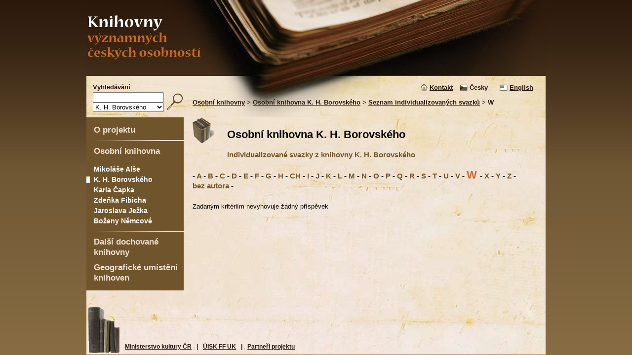

--- FILE ---
content_type: text/html;charset=UTF-8
request_url: https://www.osobniknihovny.cz/findInSection.do;jsessionid=B3B3C351EA4DF2E69E2778C790D29E96?sectionId=1002&categoryId=1115&autor=W
body_size: 10759
content:
<?xml version="1.0" encoding="UTF-8" ?>
<!DOCTYPE html PUBLIC "-//W3C//DTD XHTML 1.0 Strict//EN" "http://www.w3.org/TR/xhtml1/DTD/xhtml1-strict.dtd">
<html xmlns="http://www.w3.org/1999/xhtml" lang="cs-CZ" xml:lang="cs-CZ">
<head>
	<meta http-equiv="Content-Type" content="text/html; charset=UTF-8" />
	<meta http-equiv="Content-language" content="cs" />
	<meta name="description" content=""/>
	<meta name="author" content="miron" />
	<meta name="keywords" content="" />
	<meta name="copyright" content="MathAn Praha, s.r.o." />
	<meta name="robots" content="ALL,FOLLOW" />
	<title>Osobní knihovny</title>
	<link rel="StyleSheet" type="text/css" href="/css/knihovny.css;jsessionid=FF303F601FA14F7AD867E6166CE9530A?v=20221105221324" />
	<link rel="StyleSheet" type="text/css" href="/css/common.css;jsessionid=FF303F601FA14F7AD867E6166CE9530A?v=20221105221324" />
	<link rel="shortcut icon" href="/favicon.ico;jsessionid=FF303F601FA14F7AD867E6166CE9530A" />
</head>
<body>
<div class="pageCenter">
<div class="pageWidth">
	<div class="header">
<div class="logo">
	<h1><a href="/;jsessionid=FF303F601FA14F7AD867E6166CE9530A"><img src="/img/prazdny.gif;jsessionid=FF303F601FA14F7AD867E6166CE9530A" height="154" width="240" title="Domovská stránka" alt="Domovská stránka" /></a></h1>
</div>
<div class="searchAndMenu">
	<div class="search">
		<form action="/findInSection.do;jsessionid=FF303F601FA14F7AD867E6166CE9530A?"  method="get" id="ArticleReaderFilterForm">
			<div>Vyhledávání</div>
			<div class="search_input">
				<input type="hidden" name="returnType" value="model" />
				<input type="hidden" name="sortBy" value="title" />
				<input type="text" name="easySearch" id="search" value=""/>
				<div class="categoryTree-library">
<select name="categoryId">
<option value="" >všechny knihovny</option>
<option value="6444" >Mikoláše Alše</option>
<option value="1115" selected="selected">K. H. Borovského</option>
<option value="1118" >Karla Čapka</option>
<option value="1116" >Zdeňka Fibicha</option>
<option value="1113" >Jaroslava Ježka</option>
<option value="1114" >Boženy Němcové</option>
</select></div>
			</div>
			<div class="search_submit">
				<input type="image" name="" src="/img/lupa.gif;jsessionid=FF303F601FA14F7AD867E6166CE9530A" title="vyhledat" alt="vyhledat" />
			</div>
		</form>
	</div>
	<div class="menu">
		<span><img src="/img/domecek.gif;jsessionid=FF303F601FA14F7AD867E6166CE9530A" alt="" />&nbsp;<a href="/detail.do;jsessionid=FF303F601FA14F7AD867E6166CE9530A?articleId=1167">Kontakt</a></span>
<!-- 
soucasne locale: cs_CZ
 -->
<div class="localeSelect">
	<ul>
			<li class="cs_CZ">
						<img src="/img/cze.gif;jsessionid=FF303F601FA14F7AD867E6166CE9530A" title="Česky" alt="Česky" />
							Česky
			</li>		
			<li class="en_US">
						<a href="/locale/en_US/findInSection.do;jsessionid=FF303F601FA14F7AD867E6166CE9530A?sectionId=1002&amp;categoryId=1115&amp;autor=W"><img src="/img/eng.gif;jsessionid=FF303F601FA14F7AD867E6166CE9530A" title="English" alt="English" /></a>
							<a href="/locale/en_US/findInSection.do;jsessionid=FF303F601FA14F7AD867E6166CE9530A?sectionId=1002&amp;categoryId=1115&amp;autor=W">English</a>
			</li>		
	</ul>
</div>
	</div>
	<div class="drobecek">
		<a href="/;jsessionid=FF303F601FA14F7AD867E6166CE9530A">Osobní knihovny</a>
				&gt;
						<a href="/libraryDetail.do;jsessionid=FF303F601FA14F7AD867E6166CE9530A?categoryId=1115">Osobní knihovna K. H. Borovského</a>
			&gt;
				<a href="/findInSection.do;jsessionid=FF303F601FA14F7AD867E6166CE9530A?sectionId=1002&amp;categoryId=1115">
			Seznam individualizovaných svazků</a>
			&gt;
			W
	</div>
</div>
<div style="clear: both; height: 0;"><img src="/img/prazdny.gif;jsessionid=FF303F601FA14F7AD867E6166CE9530A" width="0" height="0" alt="" /></div>
	</div>
	<div class="contentMargin">
		<div style="width: 100%">
		<div class="content">
			<div class="contentLeft">
<div class="menu">
	<div class="about_project">
		<a href="/detail.do;jsessionid=FF303F601FA14F7AD867E6166CE9530A?articleId=1131">O projektu</a>
	</div>
	<div class="menu_separator"></div>
	<div class="personal_libraries">
		<a href="/library.do;jsessionid=FF303F601FA14F7AD867E6166CE9530A?important=true">Osobní knihovna</a>
		<div class="categoryTree-library">
<ul class="categoryTree">
<li class="nonselected"><a href="libraryDetail.do?categoryId=6444">Mikoláše Alše</a></li><li class="selected"><a href="libraryDetail.do?categoryId=1115">K. H. Borovského</a></li><li class="nonselected"><a href="libraryDetail.do?categoryId=1118">Karla Čapka</a></li><li class="nonselected"><a href="libraryDetail.do?categoryId=1116">Zdeňka Fibicha</a></li><li class="nonselected"><a href="libraryDetail.do?categoryId=1113">Jaroslava Ježka</a></li><li class="nonselected"><a href="libraryDetail.do?categoryId=1114">Boženy Němcové</a></li></ul>
</div>
	</div>
	<div class="menu_separator"></div>
	<div class="other_libraries">
		<a href="/library.do;jsessionid=FF303F601FA14F7AD867E6166CE9530A?important=false">Další dochované knihovny</a>
	</div>
	<div class="libraries_mapa">
		<a href="/geographical.do;jsessionid=FF303F601FA14F7AD867E6166CE9530A">Geografické umístění knihoven</a>
	</div>
</div>
			</div>
			<div class="contentMain">
<div class="books">
	<h1>Osobní knihovna K. H. Borovského</h1>
	<h2>Individualizované svazky z knihovny K. H. Borovského</h2>
<div class="alphabeticFilter">
			-
				<span class="charFilter">
						<a href="/findInSection.do;jsessionid=FF303F601FA14F7AD867E6166CE9530A?sectionId=1002&amp;categoryId=1115&amp;autor=A">A</a>
				</span>
			-
				<span class="charFilter">
						<a href="/findInSection.do;jsessionid=FF303F601FA14F7AD867E6166CE9530A?sectionId=1002&amp;categoryId=1115&amp;autor=B">B</a>
				</span>
			-
				<span class="charFilter">
						<a href="/findInSection.do;jsessionid=FF303F601FA14F7AD867E6166CE9530A?sectionId=1002&amp;categoryId=1115&amp;autor=C">C</a>
				</span>
			-
				<span class="charFilter">
						<a href="/findInSection.do;jsessionid=FF303F601FA14F7AD867E6166CE9530A?sectionId=1002&amp;categoryId=1115&amp;autor=D">D</a>
				</span>
			-
				<span class="charFilter">
						<a href="/findInSection.do;jsessionid=FF303F601FA14F7AD867E6166CE9530A?sectionId=1002&amp;categoryId=1115&amp;autor=E">E</a>
				</span>
			-
				<span class="charFilter">
						<a href="/findInSection.do;jsessionid=FF303F601FA14F7AD867E6166CE9530A?sectionId=1002&amp;categoryId=1115&amp;autor=F">F</a>
				</span>
			-
				<span class="charFilter">
						<a href="/findInSection.do;jsessionid=FF303F601FA14F7AD867E6166CE9530A?sectionId=1002&amp;categoryId=1115&amp;autor=G">G</a>
				</span>
			-
				<span class="charFilter">
						<a href="/findInSection.do;jsessionid=FF303F601FA14F7AD867E6166CE9530A?sectionId=1002&amp;categoryId=1115&amp;autor=H">H</a>
				</span>
			-
				<span class="charFilter">
						<a href="/findInSection.do;jsessionid=FF303F601FA14F7AD867E6166CE9530A?sectionId=1002&amp;categoryId=1115&amp;autor=CH">CH</a>
				</span>
			-
				<span class="charFilter">
						<a href="/findInSection.do;jsessionid=FF303F601FA14F7AD867E6166CE9530A?sectionId=1002&amp;categoryId=1115&amp;autor=I">I</a>
				</span>
			-
				<span class="charFilter">
						<a href="/findInSection.do;jsessionid=FF303F601FA14F7AD867E6166CE9530A?sectionId=1002&amp;categoryId=1115&amp;autor=J">J</a>
				</span>
			-
				<span class="charFilter">
						<a href="/findInSection.do;jsessionid=FF303F601FA14F7AD867E6166CE9530A?sectionId=1002&amp;categoryId=1115&amp;autor=K">K</a>
				</span>
			-
				<span class="charFilter">
						<a href="/findInSection.do;jsessionid=FF303F601FA14F7AD867E6166CE9530A?sectionId=1002&amp;categoryId=1115&amp;autor=L">L</a>
				</span>
			-
				<span class="charFilter">
						<a href="/findInSection.do;jsessionid=FF303F601FA14F7AD867E6166CE9530A?sectionId=1002&amp;categoryId=1115&amp;autor=M">M</a>
				</span>
			-
				<span class="charFilter">
						<a href="/findInSection.do;jsessionid=FF303F601FA14F7AD867E6166CE9530A?sectionId=1002&amp;categoryId=1115&amp;autor=N">N</a>
				</span>
			-
				<span class="charFilter">
						<a href="/findInSection.do;jsessionid=FF303F601FA14F7AD867E6166CE9530A?sectionId=1002&amp;categoryId=1115&amp;autor=O">O</a>
				</span>
			-
				<span class="charFilter">
						<a href="/findInSection.do;jsessionid=FF303F601FA14F7AD867E6166CE9530A?sectionId=1002&amp;categoryId=1115&amp;autor=P">P</a>
				</span>
			-
				<span class="charFilter">
						<a href="/findInSection.do;jsessionid=FF303F601FA14F7AD867E6166CE9530A?sectionId=1002&amp;categoryId=1115&amp;autor=Q">Q</a>
				</span>
			-
				<span class="charFilter">
						<a href="/findInSection.do;jsessionid=FF303F601FA14F7AD867E6166CE9530A?sectionId=1002&amp;categoryId=1115&amp;autor=R">R</a>
				</span>
			-
				<span class="charFilter">
						<a href="/findInSection.do;jsessionid=FF303F601FA14F7AD867E6166CE9530A?sectionId=1002&amp;categoryId=1115&amp;autor=S">S</a>
				</span>
			-
				<span class="charFilter">
						<a href="/findInSection.do;jsessionid=FF303F601FA14F7AD867E6166CE9530A?sectionId=1002&amp;categoryId=1115&amp;autor=T">T</a>
				</span>
			-
				<span class="charFilter">
						<a href="/findInSection.do;jsessionid=FF303F601FA14F7AD867E6166CE9530A?sectionId=1002&amp;categoryId=1115&amp;autor=U">U</a>
				</span>
			-
				<span class="charFilter">
						<a href="/findInSection.do;jsessionid=FF303F601FA14F7AD867E6166CE9530A?sectionId=1002&amp;categoryId=1115&amp;autor=V">V</a>
				</span>
			-
				<span class="charSelected">
						W
				</span>
			-
				<span class="charFilter">
						<a href="/findInSection.do;jsessionid=FF303F601FA14F7AD867E6166CE9530A?sectionId=1002&amp;categoryId=1115&amp;autor=X">X</a>
				</span>
			-
				<span class="charFilter">
						<a href="/findInSection.do;jsessionid=FF303F601FA14F7AD867E6166CE9530A?sectionId=1002&amp;categoryId=1115&amp;autor=Y">Y</a>
				</span>
			-
				<span class="charFilter">
						<a href="/findInSection.do;jsessionid=FF303F601FA14F7AD867E6166CE9530A?sectionId=1002&amp;categoryId=1115&amp;autor=Z">Z</a>
				</span>
			-
				<span class="charFilter">
						<a href="/findInSection.do;jsessionid=FF303F601FA14F7AD867E6166CE9530A?sectionId=1002&amp;categoryId=1115&amp;nullAutor=bez&nbsp;autora">bez&nbsp;autora</a>
				</span>
		-
</div>
			<div class="noResult">
				Zadaným kritériím nevyhovuje žádný příspěvek
			</div>
</div>
			</div>
		</div>
		</div>
	</div>
<div class="footer">
	<span><a href="http://www.mkcr.cz">Ministerstvo kultury ČR</a></span> |
	<span><a href="http://uisk.ff.cuni.cz">ÚISK FF UK</a></span> |
	<span><a href="/detail.do;jsessionid=FF303F601FA14F7AD867E6166CE9530A?articleId=6239">Partneři projektu</a></span>
</div>
</div>
</div>
</body>
</html>

--- FILE ---
content_type: text/css
request_url: https://www.osobniknihovny.cz/css/knihovny.css;jsessionid=FF303F601FA14F7AD867E6166CE9530A?v=20221105221324
body_size: 8583
content:
body {
	margin: 0;
	padding: 0;
	background: url(/img/prechod.jpg) left top repeat-x ;
	background-color: #b3955d;	
	color: black;
	font-family: Arial, Helvetica, sans-serif;
	font-size: 80%;
}

img {
	margin: 0;
	padding: 0;
	border: 0 none;
}

form {
	margin: 0;
	padding: 0;
}

a {
	color: #70552c;
}

/*a:ACTIVE {
	color: #bd3f00;
}

a:VISITED {
	color: #0a73bd;
}*/

a:HOVER {
	color: #ca6833;
}

h1 {
	font-size: 170%;
	font-weight: bold;
	margin-top: 0;
}

h2, h3, h4 {
	margin: 0;
	margin-top: 10px;
	color: #70552c;	
}
	
.pageCenter {
	text-align: center;
}
.pageWidth {
	background: url(/img/background.jpg) left top repeat ;
	background-position: 0px 154px;	
	margin: 0 auto;
	text-align: left;
	width: 930px;
}

.content {
	margin-right: 15px;	
}

span.more a {
	color: #bd3f00;
	font-weight: bold;
}

span.gt {
	color: #b39669;
	font-weight: bold;
}

.bold {
	font-weight: bold;	
}

/* ------------ header ---------------------- */

.header {
	background: url(/img/header.jpg) left top no-repeat ;
	height: 238px;	
	color: #27170e;
}
	
.header .logo {
	height: 154px;
}

.header .logo h1 {
	margin: 0;
	padding: 0;
}

.header a {
	color: #27170e;
}


.searchAndMenu {
	background: url(/img/roh_knihy.jpg) left top no-repeat;
	background-position: 254px 0px;
	height: 84px;
	font-weight: bold;	
}

.searchAndMenu .search{
	float: left;
	width: 195px;
	padding-top: 15px;
	margin-right: 20px;
}
.searchAndMenu .search form {
	margin: 0;
	padding: 0 0 0 13px;
}

.searchAndMenu .menu{
	float: right;
	text-align:right;
	width: 700px;
	padding-right: 5px;
	padding-top: 15px;
}

.searchAndMenu .menu span {
	padding-right: 10px;
}

.search div.search_input {
	float: left;
	width: 150px;
	margin-top: 3px;
}

.search div.search_input fieldset {
	margin: 0;
	padding: 0;
	}
.search div.search_submit {
	float: left;
	padding-top: 5px;
}

.search #search {
	width: 140px;
	_width: 144px;
	padding-left: 0;
	padding-right: 0;
}

.search select {
	width: 144px;
}

.localeSelect {
	display: inline;	
}

.localeSelect ul {
	margin:0;
	padding:0;
	display: inline;
	list-style: none;
}

.localeSelect ul li{
	margin:0 10px 0 0;
	padding-right: 10px;
	display: inline;
}

.localeSelect img, .searchAndMenu .menu img {
	vertical-align: text-bottom;
}

.header .drobecek {
	clear: right;
	padding-top: 15px;
	padding-right: 10px;	
}	

/* ------------ menu ------------------------ */




/* ------------ footer ---------------------- */

.footerSeparator {
}

.footer {
	background: url(/img/footer_knihy.gif) 4px 0px no-repeat;
	clear: both;
	color: #27170e;
	font-size: 90%;
	font-weight: bold;
	padding: 75px 2px 10px 71px;
}

.footer span {
	margin-left: 7px;
	margin-right: 7px;
	white-space: nowrap;
}

.footer a {
	color: #27170e;
}

/* ------------ content left and right ------ */


.contentLeft {
	clear: left;
	margin-bottom: 1em;
	padding-bottom: 20px;
	width: 197px;
	float: left;
}

.contentLeft .menu {
	background-color: #70552c;
	color: #eddfce;
	font-size: 135%;
	font-weight: bold;
	padding: 15px 0px 15px 0px;	
}

.contentLeft .menu .about_project {
	margin-left: 15px;	
}
	
.contentLeft .menu a {
	text-decoration: none;
	color: #eddfce;
}

.contentLeft .menu .menu_separator {
	margin-top: 10px;
	margin-bottom: 10px;
	background: url(/img/menu_separator.jpg) right top no-repeat;
	height: 2px;	
}

.contentLeft .menu .categoryTree-library a {
	color: #ffffff;
	font-size: 80%;
	font-weight: bold;	
}

.categoryTree-library ul {
	list-style: none;
	padding: 0;
	margin: 15px 0 0 0;
	}
	
.categoryTree-library ul li.selected {
	background: url(/img/selected.gif) left top no-repeat;
	background-position: 0px 5px;
}

.contentLeft .menu .other_libraries {
	margin-left: 15px;	
}

.contentLeft .menu .libraries_mapa {
	margin-left: 15px;
	margin-top: 10px;
	padding-right: 2px;
}

.contentLeft .menu .personal_libraries a {
	margin-left: 15px;	
}

	
/* ------------ search ---------------------- */


/* ------------ home content ---------------- */


.aboutProject h2 {
	background: url(/img/info.gif) left center no-repeat;
	padding-left: 25px;
	padding-top: 5px;
	height: 25px;
	margin-bottom: 10px;
}

.aboutProject .img {
	float: left;
	width: 140px;	
}

.homeNews h2 {
	background: url(/img/news.gif) left center no-repeat;
	padding-left: 25px;
	padding-top: 5px;
	height: 25px;
}

.homeNews h3 a {
	margin-top: 10px;
	color: #bd3f00;
}


/* ------------ main content ---------------- */

.contentMargin {
}

.contentMain {
	float: right;
	width: 700px;

}

/* ------------ static articles ------------- */


/* ------------ articles -------------------- */

.articleBrowse .article .bookWrapper {
	margin-top: 15px;	
}
	
.articleBrowse .article .autor, 
.articleDetail .book .autor, 
.gallery .autor {
	font-size: 135%;	
	font-weight: bold;
}

.articleBrowse .article .info, 
.articleDetail .book .info, 
.gallery .info {
	color: black;
	font-weight: bold;	
}

.articleBrowse .book table {
	float: left;	
}	

.alphabeticFilter {
	margin-top: 20px;
	margin-bottom: 25px;
	font-size: 120%;
	font-weight: bold;	
}

.alphabeticFilter .charSelected{
	font-size: 140%;		
	color: #ca6833;	
}

.alphabeticFilter a {
	text-decoration: none;	
}
	
.books h1 {
	background: url(/img/browse_knihy.gif) left center no-repeat;
	height: 30px;
	padding-left: 70px;
	padding-top: 22px;
}

.books h2 {
	padding-left: 70px;
	font-size: 120%;
	padding-top: 0;
}

.books .booksStaticText {
	margin-bottom: 5ex;
}
.books .booksStaticText h2 {
	padding-left: 0;
}

.libraries .rozdeleni {
	color: #70552c;
	font-size: 150%;
	font-weight: bold;
}

.libraries .library {
	clear: both;	
}

.libraries .important_false {
	text-align: center;
	padding-bottom: 16px;
	padding-right: 150px;
}
.libraries .important_false .oneImageFirst {
	margin-right: -120px;
	width: 120px;
}

.libraries .important_true h1 {
	float: left;
	margin: 0;
	padding-top: 16px;
	width: 260px;
}

.libraries .library h1 a {
	color: #bd3f00;
}

.libraries .library h2.soupisFondu {
	font-size: 100%;
	height: 52px;
	margin-top: 0;
	margin-bottom: 20px;	
	padding-left: 0;
	width: 420px;
	float: left;
}
.libraries .library h2.soupisFondu a {
	display: block;
	font-size: 100%;
	font-weight: bold;
	padding-top: 20px;
	padding-left: 60px;
}

.browse_pod_soupisem {
	clear: right;	
}	
.browse_pod_soupisem h3 {
	font-size: 120%;
	margin-bottom: 4px;	
}

/* ------------ article details ------------- */

.oneImageFirst {
	float: left;
	margin-right: 20px;
	text-align: center;
	width: 160px;
}

.articleDetail h1.articleTitle, .articleDetail .book h1, .contentMain .gallery h1, .contentMain .search h1 {
	padding-top: 20px;
	margin: 0 0 10px 0;
	font-size: 170%;
}

.soupisFondu {
	background: url(/img/browse_knihy.gif) left center no-repeat;
	height: 52px;
	padding-left: 70px;
	margin-top: 25px;
	margin-bottom: 20px;	
}
.soupisFondu a {
	display: block;
	font-weight: bold;
	font-size: 120%;
	padding-top: 22px;
}

 .ukazka {
	float: right;	
}

.articleDetail table.galleryImages {
	width: 100%;	
}

.articleDetail table.galleryImages td {
	padding-top: 10px;
	padding-bottom: 10px;
	width: 50%;	
}

.articleDetail table.galleryImages td img {
	vertical-align: text-top;
	float: left;
	margin-right: 10px;
}

.contentMain .gallery .imageInfoField {
	margin: 20px 0 0 0;
}
	
.contentMain .gallery .neighbours {
	margin: 10px 0 0 0;
	line-height:0;
	float: right;		
}

.articleDetail table.galleryImages td .gallery-description {
	display: block;
	text-align: left;
}
	
.articleDetail .book .galleryImages {
	margin-top: 10px;	
}

.articleDetail .book .poznamka {
	margin-top: 3px;
}

.articleDetail .relationships {
	clear: left;
}

.articleDetail .relDownload a {
	font-size: 120%; /* toto pro uvodni clanky Osobnich knihoven, aby byly odkazy stejne jako ".soupisFondu a"  */
	font-weight: bold;
}

.articleDetail .relImage {
	float: left;
	height: 300px;
	width: 164px;
}
.articleDetail .relImage .name {
	font-weight: normal; /* override common.css */
	margin: 1ex; /* override common.css */
}

/* ------------ pager ----------------------- */

.pager {
	clear: both;
	margin-top: 18px;
	text-align: center;
	width: 100%;
	font-size: 140%;
	font-weight: bold;
}

.pager a {
	color:  #bd3f00;
}


.listingPrevious {
	margin-right: 8px;
	position: relative;
	top: 4px;
}

.listingNext {
	margin-left: 8px;
	position: relative;
	top: 4px;
}

/* ------------ mapa ------------------------ */

.mapaItems {
	margin-top: 10px;
	padding-left: 20px;
}
.mapaRow a {
	color: black;
}
.mapaRow a:hover {
	color: #ca6833;
}
.mapaRow .prijmeni {
	letter-spacing: 3px;
}
.mapaRow .popisek {
	margin-left: 10px;
}

/* ------------ popisny textik -------------- */

.staticLegend h2 {
	font-size: 140%;
}

/* ------------ other ----------------------- */



--- FILE ---
content_type: text/css
request_url: https://www.osobniknihovny.cz/css/common.css;jsessionid=FF303F601FA14F7AD867E6166CE9530A?v=20221105221324
body_size: 4815
content:
ul.errors li, ul li.error {
	color: red;
}

/* LOGIN FORM*/
#loggingInfo .beImage {
	display: block;
	width: 0;
	height: 0;
	visibility: hidden; /* neviditelny, ale zabere misto */
	/* nelze display: none; pro Operu */
}

.hidden {
	height: 0;
	width: 0;
	display: none;
}

.browseListing .pageNumber, .browseListing .listingAll {
	margin: 0 0.5ex 0 0.5ex;
}

.browseListing .pageNumber ,
.browseListing .total {
	text-align: center;
}

/* INQUIRY */
img.inquiryAnswerBar {
	height: 10px;
}
td.answerVotes {
	width:15px;
}

/* QUESTIONARY */

.questionaryFill .inquiry h4 {
	margin-bottom: .5ex;	
}

.questionaryFill .inquiry .comment {
	margin-left: 3ex;	
}

.questionaryFill .buttons {
	margin: 3ex;	
}

/* ARTICLE DETAIL */
.articleDetail h1 {
	font-size: 135%;
}

.articleDetail .field label {
	float: left;
	width: 20%;
	text-align: right;
}
.articleDetail .field label .t {
	display: block;
	font-weight: bold;
	padding-right: .3em;
}
.articleDetail .field .value {
	margin: 0;
	padding: 0;
}
.articleDetail .fieldWithLabel .value {
	margin-left: 20%;
}

.articleDetail .relationshipArticle h3 ,
.articleDetail .relationshipDownload h3 {
		margin-bottom: 0.2ex;
}

img.mimeTypeIcon {
	border: 0 none;
	position: relative;
	top: 2px;
	margin-right: 2px;
}

.articleDetail .articleInfoWrapper {
	margin-top: 2ex;
	text-align: center;
}
.articleDetail .articleInfoWrapper table {
	margin-left: auto;
	margin-right: auto;
	border: 1px dotted;
}
.articleDetail .articleInfoField .name {
	text-align: right;
    width: 20ex;
	font-weight: bold;
    margin-right: 2ex;
}
.articleDetail .articleInfoField .value {
	text-align: left;
    margin-right: 1ex;
}

.articleDetail ul.multiValues {
	margin: 0;
	padding: 0;
}
.articleDetail li.multiValue {
	list-style-type: none;
}

/* MAIL ARTICLE FORM */
form.content {
}

form.content label {
	margin: 4px 0 0 0;
	padding-right:3px;
	text-align: right;
}

form.content input, form.content textarea, form.content select {
	margin: 3px 3px 3px 0;
}

form.content textarea {
	height: 12em;
}

form.content input#send {
	margin-left: 30%;
	width: 100px;
}

/* MESSAGE LIST */

.messagesWrapper .articleInfo {
	margin:20px;
}

.treeDepthSpacer {
	width: 30px;
	float: left;
	background-color: green;
}

.messageShortList legend {
	padding: 5px;
}

.messageShortList .messages{
	height: 150px;
	overflow: auto;
}

.messageShortList td {
	padding: 1px 3px 1px 3px;
}

.messageShortList .buttonSet input{
	margin: 10px;
}

.messageShortList .reply{
	padding-left: 5px;
}

.messageShortList .messageNone {
	display: block;
	margin: 1ex;
}

#messageFullList .message {
	margin: 5px;
	border-width: 1px;
	border-style: solid;
}

#messageFullList .userPhoto {
	float: left;
	margin-left: 6px;
}

#messageFullList .label {
	font-weight: bold;
}

#messageFullList .label, #messageFullList .value {
	margin: 6px;
}

#messageFullList .subject .value {
	font-size: 110%;
}

#messageFullList .body {
	clear: left;
	margin: 6px;
}

#messageFullList .reply {
	margin: 3px;
}

#messageFullList .messageNone {
	font-size: 120%;
	color:red;
}


/* zobrazovani galeria obrazku */
.galleryLink {
	margin:1em;
}

.relImage {
	margin: 1em;
	text-align: center;
}

.relImage .name {
	font-weight: bold;
	margin:1ex;
}

/* zobrazovani listingu=pageru */
.browseListing .pageLinks {
	width:100%;
	text-align: center;
}

/* GALERIE OBRAZKU */
.gallery {
	/* tento element musi byt relativni, kvuli bugu IE+p+float:left+clear:both */
	position: relative;
}

.gallery h1 {
	margin: 1ex 1ex 1ex 1ex;
}

.gallery h1 b {
	font-size: 130%;
	margin: 0 1ex 0 1ex;
}

.gallery .selectedImage {
	float: left;
	clear: left;
	text-align: center;
}

.gallery .neighbours ,
.gallery .availableSelectedImageSizes {
	margin:2ex;
	line-height: 2em;
}

.gallery .imageInfoField {
	margin: 0.5ex;
}

.gallery .imageInfoField .name{
	font-weight: bold;
}

.gallery .nearImages {
	clear: both;
}

.gallery .nearImages img {
	margin: 1ex;
}

.galleryImages {
	text-align:center;
}

.clean {
	clear: both;
}

.findByItemValueForm {
	display: inline;
	margin: 0 1ex 0 1ex;
}

.findByItemValueForm input.value {
	display: inline;
	width: 12ex;
}

.findByItemValueForm input.submit {
	display: inline;
}

/* bannery - reklama */
.banner .label {
	font-size: 70%;
	text-align: right;
	margin-bottom: 1px;
}

.banner img {
	border-width: 0;
}


.serialNavigation {
	margin-top: 1em;
}

.serialNavigation .previous {
	float: left;
	width: 30ex;
}

.serialNavigation .next {
	float: right;
	width: 30ex;
	text-align: right;
}

.serialNavigation .index {
	margin-left: 30ex;
	margin-right: 30ex;	
}

.serialNavigation .index fieldset {
	border: none;
}

.serialNavigation .index legend {
	border: none;
	font-style: italic;
}

/* be akce na fe*/

form fieldset label {
	float: left;
	width: 20%;
	text-align: right;
	font-weight: 700;
	margin-right: 1ex;
}

.articleItemHint, .hint {
	position: relative;
	left: 20%;
	padding-left: 0.5em;
	width: 80%;
}

form fieldset {
	border: none;
}
